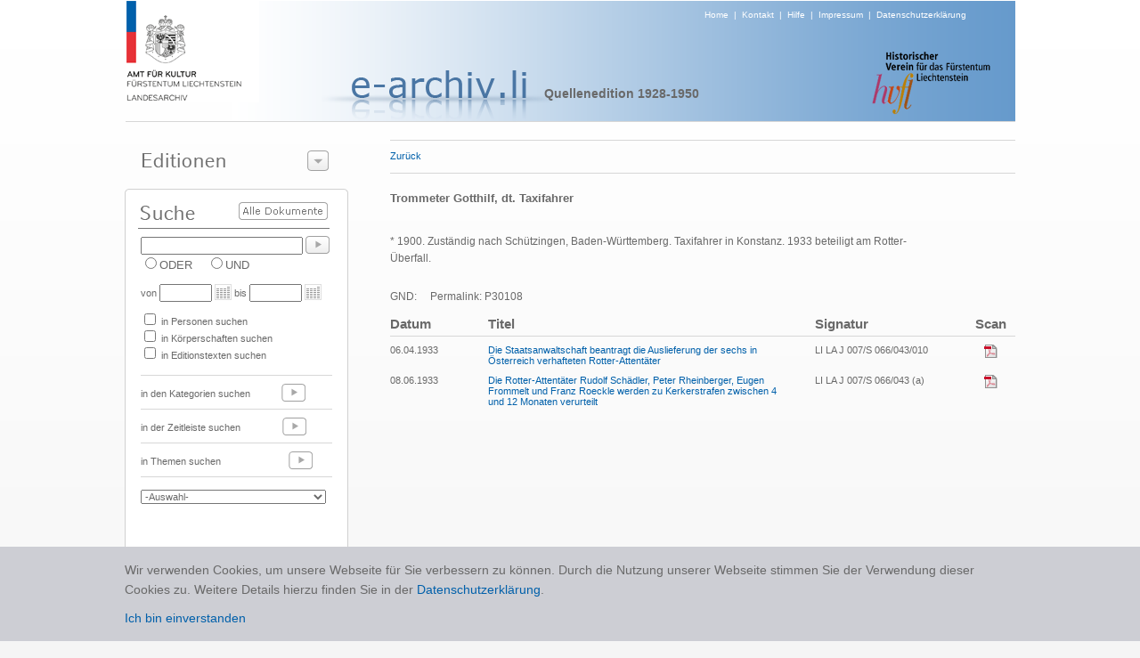

--- FILE ---
content_type: text/html; charset=utf-8
request_url: https://www.e-archiv.li/personDetail.aspx?backurl=auto&eID=1&etID=41647&persID=30109
body_size: 7966
content:


<!DOCTYPE html PUBLIC "-//W3C//DTD XHTML 1.0 Transitional//EN" "http://www.w3.org/TR/xhtml1/DTD/xhtml1-transitional.dtd">

<html xmlns="http://www.w3.org/1999/xhtml">
<head><title>

</title><link href="./Styles/Site.css?t=1" rel="stylesheet" type="text/css" /><link href="./Styles/dialog.css" rel="stylesheet" type="text/css" /><link href="Styles/colorbox.css" rel="stylesheet" type="text/css" /><link href="Styles/jquery.jqzoom.css" rel="stylesheet" type="text/css" />
    <script src="https://ajax.googleapis.com/ajax/libs/jquery/1.5.2/jquery.js" type="text/javascript"></script>
    <script src="Scripts/jquery.jqzoom-core.js" type="text/javascript"></script>
    <script src="Scripts/jquery.colorbox.js" type="text/javascript"></script>

    <script type="text/javascript" src="/scripts/jquery.cookie.js"></script>
    <script type="text/javascript" src="/scripts/gmg.util.js"></script>

    

</head>
<body>
    <form method="post" action="./personDetail.aspx?backurl=auto&amp;eID=1&amp;etID=41647&amp;persID=30109" id="form1">
<div class="aspNetHidden">
<input type="hidden" name="__EVENTTARGET" id="__EVENTTARGET" value="" />
<input type="hidden" name="__EVENTARGUMENT" id="__EVENTARGUMENT" value="" />
<input type="hidden" name="__LASTFOCUS" id="__LASTFOCUS" value="" />
<input type="hidden" name="__VIEWSTATE" id="__VIEWSTATE" value="/[base64]/[base64]/wlTJAQwnKpEg2fN66rtnjgOe4uHJ28=" />
</div>

<script type="text/javascript">
//<![CDATA[
var theForm = document.forms['form1'];
if (!theForm) {
    theForm = document.form1;
}
function __doPostBack(eventTarget, eventArgument) {
    if (!theForm.onsubmit || (theForm.onsubmit() != false)) {
        theForm.__EVENTTARGET.value = eventTarget;
        theForm.__EVENTARGUMENT.value = eventArgument;
        theForm.submit();
    }
}
//]]>
</script>


<div class="aspNetHidden">

	<input type="hidden" name="__VIEWSTATEGENERATOR" id="__VIEWSTATEGENERATOR" value="BDB2424C" />
	<input type="hidden" name="__EVENTVALIDATION" id="__EVENTVALIDATION" value="/wEdAA8aqOHAqmMK0zMT9Z+RM1hYYwynnILGyfNHJ9EET1Pvbjgcwu/RQoYk2tGWYitsVr5x/iNOHQeksDQFZxEWNG0yGUX6Qilu1M+UHwqXjGomOYmKdFf9RScLEVaLIsqWGeoznW9lZtZSn94C0TUURWMD3v2FcWhcO55qlBClJ51rInByuUUfgZ2B1gWLXy/Y7r+B1H14KOFoiG25ctKSmsBOlJSv7+Bx8K99q8+W00eHCvMqj4Txu68P0Mnxmk/SmnF0zNE1gUo6ae9X/bcUIDI9wmFL/zFbPdq81maJEuzC5/1J33DFTYG0LQ9dADznPX5GVavHvZ+9LBVdGnaaGK6vHQpit7zoM2b3ZzqgpuHWkA==" />
</div>
    <center>
        <div id="page">
    
            <div id="header" >
                <div id="logo"><a href="./default.aspx"><img alt="Logo" src="images/img_header_logo_amt_fuer_kultur.png" border="0" /></a></div>
                <div id="headersubtext"><a href="./default.aspx">Home</a>&nbsp;&nbsp;|&nbsp;&nbsp;<a href="./kontakt.aspx">Kontakt</a>&nbsp;&nbsp;|&nbsp;&nbsp;<a href="./hilfe.aspx">Hilfe</a>&nbsp;&nbsp;|&nbsp;&nbsp;<a href="./disclaimer.aspx">Impressum</a>&nbsp;&nbsp;|&nbsp;&nbsp;<a href="/downloads/0344_Datenschutzerklärung_eArchiv_2020_10_21.pdf" target="_blank">Datenschutzerklärung</a></div>
                <div id="headertext" style="margin:-16px 0px 0px -80px;"><img alt="Projekt" src="images/img_titel_e_archiv.png" /></div>
                <div id="editiontitel">Quellenedition 1928-1950</div>
                <div id="imgRight" align="right" style="margin-top:-60px; margin-right:24px;"><img src="images/img_logo_historischer_verein.png" /></div>
            </div>

            <div style="height:1px;width:999px;background-color:#d7d7d7;"></div>
            
            <div id="leftCol">
              
                <div id="leftCol1">
                      <div class="dialog" style="width:249px;">

 <div class="content">


  <div class="t"></div>
                       
                      <img src="images/t_editionen.png" style="margin-top:15px; margin-left:9px;" /><img id="btEditionenzeigen" style="position:absolute;left:194px;top:12px;" src="images/btns/btn_editions_open.png" />
                      <div id="divEditionenliste" style="display:none;">
                        <div style="height:1px;margin-top:5px;width:220px;background-color:#777777;"></div>  
                        
                                <div class="editionPunkt"><a href="./editionHome.aspx?eid=14">Archive in der Schweiz</a></div>  
                            
                                  <div style="height:1px;width:220px;background-color:#d7d7d7;"></div>
                            
                                <div class="editionPunkt"><a href="./editionHome.aspx?eid=11">Archive in Deutschland</a></div>  
                            
                                  <div style="height:1px;width:220px;background-color:#d7d7d7;"></div>
                            
                                <div class="editionPunkt"><a href="./editionHome.aspx?eid=13">Archive in England</a></div>  
                            
                                  <div style="height:1px;width:220px;background-color:#d7d7d7;"></div>
                            
                                <div class="editionPunkt"><a href="./editionHome.aspx?eid=4">Archive in Österreich</a></div>  
                            
                                  <div style="height:1px;width:220px;background-color:#d7d7d7;"></div>
                            
                                <div class="editionPunkt"><a href="./editionHome.aspx?eid=12">Auswandererbriefe 1843-1935</a></div>  
                            
                                  <div style="height:1px;width:220px;background-color:#d7d7d7;"></div>
                            
                                <div class="editionPunkt"><a href="./editionHome.aspx?eid=6">Gemeinde- und Pfarrarchive </a></div>  
                            
                                  <div style="height:1px;width:220px;background-color:#d7d7d7;"></div>
                            
                                <div class="editionPunkt"><a href="./editionHome.aspx?eid=3">Hausarchiv Liechtenstein, Wien </a></div>  
                            
                                  <div style="height:1px;width:220px;background-color:#d7d7d7;"></div>
                            
                                <div class="editionPunkt"><a href="./editionHome.aspx?eid=2">Historische  Rechtsquellen</a></div>  
                            
                                  <div style="height:1px;width:220px;background-color:#d7d7d7;"></div>
                            
                                <div class="editionPunkt"><a href="./editionHome.aspx?eid=5">J. G. Rheinberger-Archiv, Vaduz</a></div>  
                            
                                  <div style="height:1px;width:220px;background-color:#d7d7d7;"></div>
                            
                                <div class="editionPunkt"><a href="./editionHome.aspx?eid=9">Landtagsprotokolle 1862 - 1949</a></div>  
                            
                                  <div style="height:1px;width:220px;background-color:#d7d7d7;"></div>
                            
                                <div class="editionPunkt"><a href="./editionHome.aspx?eid=7">Liechtensteinisches Landesarchiv</a></div>  
                            
                                  <div style="height:1px;width:220px;background-color:#d7d7d7;"></div>
                            
                                <div class="editionPunkt"><a href="./editionHome.aspx?eid=10">Liechtensteinisches Urkundenbuch I (bis 1416)</a></div>  
                            
                                  <div style="height:1px;width:220px;background-color:#d7d7d7;"></div>
                            
                                <div class="editionPunkt"><a href="./editionHome.aspx?eid=8">Quellenedition 1900-1930</a></div>  
                            
                                  <div style="height:1px;width:220px;background-color:#d7d7d7;"></div>
                            
                                <div class="editionPunkt"><a href="./editionHome.aspx?eid=1">Quellenedition 1928-1950</a></div>  
                            
                     
                      </div>
                      </div>

 <div class="b"><div></div></div>

</div>

                </div>

                 <div id="leftCol3">
                      <div style="position:relative;top:0px;left:0px;height:48px;"><a id="lbsearchall" href="javascript:__doPostBack(&#39;ctl00$lbsearchall&#39;,&#39;&#39;)"><img border="0" src="images/btns/btn_alle_dokumente.png" style="position:absolute;top:15px;left:116px;" /></a></div>
                      <div style="padding-left:6px;"><input name="ctl00$txtSuche" type="text" id="txtSuche" title="NICHT-Operator mit Minuszeichen vor Suchwort zB.: -Kampf" class="textbox" onkeypress="enter(event)" style="width:174px;" /><a id="lbSuche" href="javascript:__doPostBack(&#39;ctl00$lbSuche&#39;,&#39;&#39;)"><img src="images/btns/btn_go.png" border="0" style="position:relative;top:5px;left:3px;"/></a></div>
                      <div style="padding-left:6px;">
                                <span title="Eines der Suchwörter muss vorhanden sein"><input id="rbODER" type="radio" name="ctl00$bool" value="rbODER" /><label for="rbODER">ODER</label></span>&nbsp;&nbsp;&nbsp;&nbsp;<span title="Alle Suchwörter müssen vorhanden sein"><input id="rbUND" type="radio" name="ctl00$bool" value="rbUND" /><label for="rbUND">UND</label></span>
                      </div>
                      <div id="zeit" style="font-size:11px;padding-left:6px;margin-top:10px;">von <input name="ctl00$txtVon" type="text" id="txtVon" class="textbox" style="width:51px;" /><img src="images/btns/btn_cal.png" style="position:relative;top:4px;left:3px;"/> &nbsp;bis <input name="ctl00$txtBis" type="text" id="txtBis" class="textbox" style="width:51px;" /><img src="images/btns/btn_cal.png" style="position:relative;top:4px;left:3px;"/></div>
                      <div id="themen" style="padding-left:6px;margin-top:10px;font-size:11px;">

                      <table cellspacing="0" cellpadding="0" style="font-size:11px">
                        <tr>
                            <td colspan="3"><input id="themaPerson" type="checkbox" name="ctl00$themaPerson" /> in Personen suchen</td>    
                            
                        </tr>
                        <tr>
                        <td colspan="3"><input id="themaKoerper" type="checkbox" name="ctl00$themaKoerper" /> in Körperschaften suchen</td>
                        <td></td>
                        <td></td>
                        </tr>
                        <tr>
                        <td colspan="3"><input id="themaTexte" type="checkbox" name="ctl00$themaTexte" /> in Editionstexten suchen</td>
                        <td></td>
                        <td></td>
                        </tr>
                        <tr>
                            <td> </td>    
                            <td></td>
                            <td></td>
                        </tr>
                      
                      </table>
                        
                      </div>
                      <br />
                      <div style="margin-left:6px;margin-bottom:4px;height:1px;width:215px;background-color:#d7d7d7;"></div>
                      <div style="padding-left:6px;height:33px;font-size:11px">in den Kategorien suchen <a href="./editionKategorien.aspx?eid=1"><img src="images/btns/btn_go_light.png" border="0" style="position:relative;top:5px;left:32px;"/></a></div>
                      <div style="margin-left:6px;margin-bottom:4px;height:1px;width:215px;background-color:#d7d7d7;"></div>
                      <div style="padding-left:6px;height:33px;font-size:11px">in der Zeitleiste suchen <a href="./editionZeitleiste.aspx?eid=1"><img src="images/btns/btn_go_light.png" border="0" style="position:relative;top:5px;left:44px;"/></a> </div>
                      <div style="margin-left:6px;margin-bottom:4px;height:1px;width:215px;background-color:#d7d7d7;"></div>
                      <div style="padding-left:6px; height:33px; font-size:11px">in Themen suchen <a href="./editionaz.aspx?eid=1&typ=s&letter=A"><img src="images/btns/btn_go_light.png" border="0" style="position:relative;top:5px;left:73px;"/></a> </div>
                      <div style="margin-left:6px;margin-bottom:4px;height:1px;width:215px;background-color:#d7d7d7;"></div>
                      <div style="padding-left:6px; height:40px; font-size:11px;">
                        <select name="ctl00$dlLatestTest" onchange="javascript:setTimeout(&#39;__doPostBack(\&#39;ctl00$dlLatestTest\&#39;,\&#39;\&#39;)&#39;, 0)" id="dlLatestTest" style="width:208px; margin-top:10px; color:#696969; font-size:11px;">
	<option selected="selected" value="0">-Auswahl-</option>
	<option value="1">10 neueste Texte</option>

</select>
                      </div>
                 </div>

                <div id="Div1" style="margin-top:10px;" ><a href="./editionAZ.aspx?typ=p&letter=A&eid=1"><img src="images/t_personen_familien.png" border="0" /></a></div>
                <div id="Div2" style="margin-top:10px;" ><a href="./editionAZ.aspx?typ=k&letter=A&eid=1"><img src="images/t_koerperschaften.png" border="0" /></a></div>

                <div id="leftCol4"><a href="./editionProjekt.aspx?eid=1"><img src="images/t_ueber_das_projekt.png" border="0"/></a></div>

            </div>

            <div id="content">
                <!-- STATUS -->
                <div id="pnlHeader">
	
                    <div class="linie" style="width:100%"></div>
                        <div id="headerline" style="height: 18px;font-size: 11px; padding-top: 10px; padding-bottom: 7px;">
                            <div style="float:left;height:20px;"><a id="lbBack" href="javascript:__doPostBack(&#39;ctl00$lbBack&#39;,&#39;&#39;)">Zurück</a></div>
                            <div id="head" style="float:left;"><span id="lblStatus"></span></div>
                            <div style="float:left;"></div>
                            <div style="float:right;"></div>
                        </div>
                    <div class="linie" style="width:100%;margin-bottom:15px;"></div>
                
</div>

                <!-- CONTENT -->
                

<table cellpadding="0" cellspacing="0">
    <tr>
        <td width="600px" valign="top">
         
            <div class="etTitel">Trommeter Gotthilf, dt. Taxifahrer</div>
            <!--<br />
            <div class="etText"> 1900 -  </div>
            -->
            <br />
            <div id="text" class="etText" style="overflow:auto;"><p><root><p>* 1900. Zust&auml;ndig nach Sch&uuml;tzingen, Baden-W&uuml;rttemberg.&nbsp;Taxifahrer in Konstanz. 1933 beteiligt am Rotter-&Uuml;berfall.</p></root></p><br />GND: <a href="http://d-nb.info/gnd/" target="_blank"></a> &nbsp;&nbsp;&nbsp;&nbsp;Permalink: P30108</div>
        </td>
                
        <td width="20px"></td>
        
        <td valign="top">
            

<div id="gallery">
    
</div>

        </td>
    </tr>

</table>
    <br />
    
           
            
            
            <div id="relText" style="overflow:auto;">
                <table  cellpadding="0px" cellspacing="0px" border="0">
                    <colgroup>
                        <col width="110px" />
                        <col width="*" />
                        <col width="40px" />
                        <col width="140px" />
                        <col width="40px" />
                        <col width="10px" />
                        <col width="10px" />
                    </colgroup>
                 <tr>
                    <th class="tableheader" align="left">Datum</th>
                    <th class="tableheader" align="left">Titel</th>
                    <th></th>
                    <th class="tableheader" align="left">Signatur</th>
                    <th></th>
                    <th class="tableheader">Scan</th>
                    <th></th>
                </tr>
                <tr>
                    <td colspan="7">
                        <div class="linie" style="width:100%;margin-bottom:8px;margin-top:5px;"></div>
                    </td>
                </tr>
                    
                            <tr>
                                                             
                                <td align="left" class="tablerow" valign="top"><span id="Content_ucrelTexts_EditionTextTitels_lblDatum_0">06.04.1933</span></td>
                                
                                <td align="left" class="tablerow" valign="top"><span id="Content_ucrelTexts_EditionTextTitels_lblTitel_0"><a title='Quellenedition 1928-1950' href="./textDetail.aspx?backurl=auto&etID=41647&eID=1">Die Staatsanwaltschaft beantragt die Auslieferung der sechs in Österreich verhafteten Rotter-Attentäter</a></span></td>
                                    <td></td>
                                <td align="left" class="tablerow" valign="top"><span id="Content_ucrelTexts_EditionTextTitels_lblSignatur_0">LI LA J 007/S 066/043/010</span></td>
                                <td></td>
                                <td align="center" class="tablerow" valign="top"><a href="https://e-archiv.li/files/2009_7_J_007_S066_043_010.pdf" id="Content_ucrelTexts_EditionTextTitels_hlScan_0" target="_blank"><img src="./images/btns/btn_pdf.png" border="0" /></a></td>
                                <td></td>

                            </tr>
                        
                            <tr>
                                <td colspan="7" height="10"></td>
                            </tr>
                        
                            <tr>
                                                             
                                <td align="left" class="tablerow" valign="top"><span id="Content_ucrelTexts_EditionTextTitels_lblDatum_1">08.06.1933</span></td>
                                
                                <td align="left" class="tablerow" valign="top"><span id="Content_ucrelTexts_EditionTextTitels_lblTitel_1"><a title='Quellenedition 1928-1950' href="./textDetail.aspx?backurl=auto&etID=41640&eID=1">Die Rotter-Attentäter Rudolf Schädler, Peter Rheinberger, Eugen Frommelt und Franz Roeckle werden zu Kerkerstrafen zwischen 4 und 12 Monaten verurteilt</a></span></td>
                                    <td></td>
                                <td align="left" class="tablerow" valign="top"><span id="Content_ucrelTexts_EditionTextTitels_lblSignatur_1">LI LA J 007/S 066/043 (a)</span></td>
                                <td></td>
                                <td align="center" class="tablerow" valign="top"><a href="https://e-archiv.li/files/2009_8_J_007_S066_043_(a).pdf" id="Content_ucrelTexts_EditionTextTitels_hlScan_1" target="_blank"><img src="./images/btns/btn_pdf.png" border="0" /></a></td>
                                <td></td>

                            </tr>
                        
                </table>
            </div>

          


<script language="javascript" type="text/javascript">
    $('#relText').height(jQuery(window).height() - $('#text').height() - 380);

    $(document).ready(function(){
			//Examples of how to assign the ColorBox event to elements
			$("a[rel='lightbox']").colorbox();
});

</script>


            </div> 

            <div id="categories">
                
            </div>

        </div>
    </center>
        <div class="cookie-note">
            <div>Wir verwenden Cookies, um unsere Webseite für Sie verbessern zu können. Durch die Nutzung unserer Webseite stimmen Sie der Verwendung dieser Cookies zu. Weitere Details hierzu finden Sie in der <a href="/downloads/0344_Datenschutzerklärung_eArchiv_2020_10_21.pdf" target="_blank">Datenschutzerklärung</a>.<br /><a class="cookie-close">Ich bin einverstanden</a></div>
        </div>
    </form>

    <script type="text/javascript" src="/scripts/jquery.cookie.js"></script>
    <script type="text/javascript" src="/scripts/gmg.util.js"></script>
    <script type="text/javascript" src="/scripts/efe-master.js"></script>

    <script language="javascript" type="text/javascript">
        

        $("#btEditionenzeigen").click(function () {
            if ($("#divEditionenliste").is(":hidden")) {
                $("#divEditionenliste").slideDown(200, function () {
                    document.getElementById("btEditionenzeigen").src = "./images/btns/btn_editions_close.png";
                });
            } else {
                $("#divEditionenliste").slideUp(200, function () {
                document.getElementById("btEditionenzeigen").src = "./images/btns/btn_editions_open.png";
                });
            }
    });

   
              function enter(e) {
                  var keynum;

                  if (window.event) // IE
                  {
                      keynum = e.keyCode
                  }
                  else if (e.which) // Netscape/Firefox/Opera
                  {
                      keynum = e.which
                  }

                  if (keynum == 13) __doPostBack('ctl00$lbSuche', '');
              } 
   
  
  /*gg*/

            function CallPrint(strid) {
            $('#print').hide();
            $('#permalink').hide();
            title = document.getElementById('head').innerHTML;

            var prtContent = document.getElementById(strid);
            
            var WinPrint =
            window.open('', '', 'left=0,top=0,width=800,height=600,toolbar=0,scrollbars=1,status=0');

            var js = "<STYLE type=\"text/css\">body{font-family:Verdana;font-size:10px;} #linie{margin-left:30px;} h3 {font-size:11px;margin-left:30px;} .etTitel {margin-left:30px;font-size:14px;font-weight:bold;} .etText {margin-left:30px;font-size:10px;} .etAnmerkung {margin-left:30px;font-size:10px;} .boxTitel {font-size:10px;font-weight:bold;}</STYLE>";
                        
            WinPrint.document.write(js + title + "<br/><br/>" + ((prtContent.innerHTML).replace(/height:/g, ""))+"<script>document.getElementById('text').style.overflow=\"hidden\";document.getElementById('anmerkung').style.overflow=\"hidden\";<\/script>");
           
            WinPrint.document.close();
            $('#print').show();
            $('#permalink').show();
            WinPrint.focus();
            WinPrint.print();
        }



    </script>

    <script type="text/javascript">

    </script>

</body>
</html>
